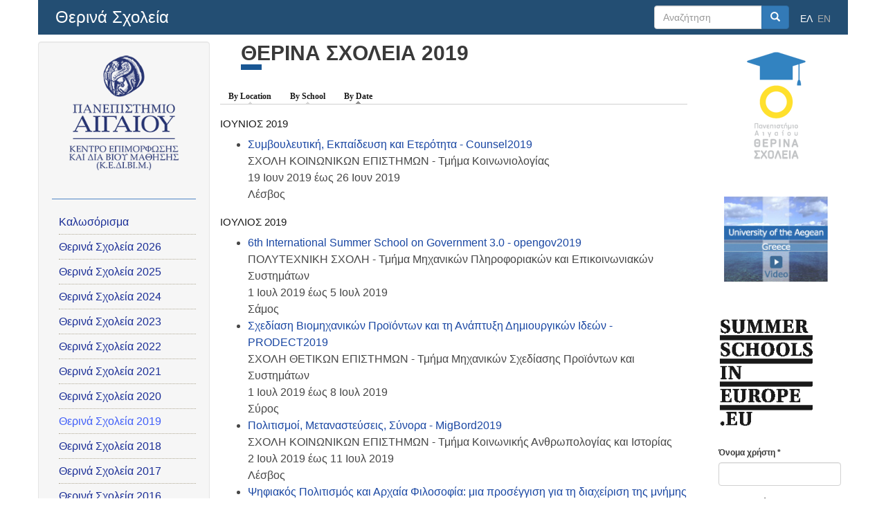

--- FILE ---
content_type: text/html; charset=utf-8
request_url: https://summer-schools.aegean.gr/SummerSchools2019?qt-summer_schools_2019_list=2
body_size: 6830
content:
<!DOCTYPE html>
<html lang="el" dir="ltr" prefix="content: http://purl.org/rss/1.0/modules/content/ dc: http://purl.org/dc/terms/ foaf: http://xmlns.com/foaf/0.1/ og: http://ogp.me/ns# rdfs: http://www.w3.org/2000/01/rdf-schema# sioc: http://rdfs.org/sioc/ns# sioct: http://rdfs.org/sioc/types# skos: http://www.w3.org/2004/02/skos/core# xsd: http://www.w3.org/2001/XMLSchema#">
<head>
  <link rel="profile" href="http://www.w3.org/1999/xhtml/vocab" />
  <meta name="viewport" content="width=device-width, initial-scale=1.0">
  <meta charset="utf-8" />
<link rel="shortcut icon" href="https://summer-schools.aegean.gr/sites/default/files/favicon.ico" type="image/vnd.microsoft.icon" />
<meta name="generator" content="Drupal 7 (https://www.drupal.org)" />
<link rel="image_src" href="https://summer-schools.aegean.gr/sites/all/themes/aegean/img/summer_fb.png" />
<link rel="canonical" href="https://summer-schools.aegean.gr/el/SummerSchools2019" />
<link rel="shortlink" href="https://summer-schools.aegean.gr/el/node/1286" />
  <title>Θερινά Σχολεία 2019 | Θερινά Σχολεία</title>
  <style>
@import url("https://summer-schools.aegean.gr/modules/system/system.base.css?sra26h");
</style>
<style>
@import url("https://summer-schools.aegean.gr/modules/field/theme/field.css?sra26h");
@import url("https://summer-schools.aegean.gr/modules/node/node.css?sra26h");
@import url("https://summer-schools.aegean.gr/sites/all/modules/views/css/views.css?sra26h");
@import url("https://summer-schools.aegean.gr/sites/all/modules/back_to_top/css/back_to_top.css?sra26h");
</style>
<style>
@import url("https://summer-schools.aegean.gr/sites/all/modules/ctools/css/ctools.css?sra26h");
@import url("https://summer-schools.aegean.gr/modules/locale/locale.css?sra26h");
@import url("https://summer-schools.aegean.gr/sites/all/modules/quicktabs/css/quicktabs.css?sra26h");
@import url("https://summer-schools.aegean.gr/sites/all/modules/quicktabs/quicktabs_tabstyles/tabstyles/arrows/arrows.css?sra26h");
</style>
<style>
@import url("https://summer-schools.aegean.gr/sites/all/themes/aegean/dist/css/bootstrap.min.css?sra26h");
@import url("https://summer-schools.aegean.gr/sites/all/themes/aegean/css/select2Buttons.css?sra26h");
@import url("https://summer-schools.aegean.gr/sites/all/themes/aegean/css/bs.multi.css?sra26h");
@import url("https://summer-schools.aegean.gr/sites/all/themes/aegean/css/style.css?sra26h");
</style>
  <!-- HTML5 element support for IE6-8 -->
  <!--[if lt IE 9]>
    <script src="https://cdn.jsdelivr.net/html5shiv/3.7.3/html5shiv-printshiv.min.js"></script>
  <![endif]-->
  <script src="https://summer-schools.aegean.gr/sites/all/modules/jquery_update/replace/jquery/2.2/jquery.min.js?v=2.2.4"></script>
<script src="https://summer-schools.aegean.gr/misc/jquery-extend-3.4.0.js?v=2.2.4"></script>
<script src="https://summer-schools.aegean.gr/misc/jquery-html-prefilter-3.5.0-backport.js?v=2.2.4"></script>
<script src="https://summer-schools.aegean.gr/misc/jquery.once.js?v=1.2"></script>
<script src="https://summer-schools.aegean.gr/misc/drupal.js?sra26h"></script>
<script src="https://summer-schools.aegean.gr/sites/all/modules/jquery_update/js/jquery_browser.js?v=0.0.1"></script>
<script src="https://summer-schools.aegean.gr/sites/all/modules/jquery_update/replace/ui/ui/minified/jquery.ui.effect.min.js?v=1.10.2"></script>
<script src="https://summer-schools.aegean.gr/sites/all/modules/jquery_update/replace/ui/external/jquery.cookie.js?v=67fb34f6a866c40d0570"></script>
<script src="https://summer-schools.aegean.gr/sites/all/modules/jquery_update/replace/jquery.form/4/jquery.form.min.js?v=4.2.1"></script>
<script src="https://summer-schools.aegean.gr/misc/form-single-submit.js?v=7.103"></script>
<script src="https://summer-schools.aegean.gr/misc/ajax.js?v=7.103"></script>
<script src="https://summer-schools.aegean.gr/sites/all/modules/jquery_update/js/jquery_update.js?v=0.0.1"></script>
<script src="https://summer-schools.aegean.gr/sites/all/modules/admin_menu/admin_devel/admin_devel.js?sra26h"></script>
<script src="https://summer-schools.aegean.gr/sites/all/modules/entityreference/js/entityreference.js?sra26h"></script>
<script src="https://summer-schools.aegean.gr/sites/all/modules/back_to_top/js/back_to_top.js?sra26h"></script>
<script src="https://summer-schools.aegean.gr/sites/all/themes/bootstrap/js/misc/_progress.js?sra26h"></script>
<script src="https://summer-schools.aegean.gr/sites/default/files/languages/el_FxDl4p4a0wI4NCdImwcIrJu-Hm7rXSYJIJQCyUg7OgM.js?sra26h"></script>
<script src="https://summer-schools.aegean.gr/sites/all/modules/iframe/iframe.js?sra26h"></script>
<script src="https://summer-schools.aegean.gr/sites/all/modules/views/js/base.js?sra26h"></script>
<script src="https://summer-schools.aegean.gr/sites/all/modules/views/js/ajax_view.js?sra26h"></script>
<script src="https://summer-schools.aegean.gr/sites/all/modules/google_analytics/googleanalytics.js?sra26h"></script>
<script src="https://www.googletagmanager.com/gtag/js?id=UA-39401208-5"></script>
<script>window.dataLayer = window.dataLayer || [];function gtag(){dataLayer.push(arguments)};gtag("js", new Date());gtag("set", "developer_id.dMDhkMT", true);gtag("config", "UA-39401208-5", {"groups":"default","anonymize_ip":true});</script>
<script src="https://summer-schools.aegean.gr/sites/all/modules/rua/js/jquery.rua.js?sra26h"></script>
<script src="https://summer-schools.aegean.gr/sites/all/modules/quicktabs/js/quicktabs.js?sra26h"></script>
<script src="https://summer-schools.aegean.gr/sites/all/themes/aegean/dist/js/bootstrap.min.js?sra26h"></script>
<script src="https://summer-schools.aegean.gr/sites/all/themes/aegean/js/jQuery.select2Buttons.js?sra26h"></script>
<script src="https://summer-schools.aegean.gr/sites/all/themes/aegean/js/bs.multi.js?sra26h"></script>
<script src="https://summer-schools.aegean.gr/sites/all/themes/aegean/js/custom.js?sra26h"></script>
<script src="https://summer-schools.aegean.gr/sites/all/themes/bootstrap/js/modules/views/js/ajax_view.js?sra26h"></script>
<script src="https://summer-schools.aegean.gr/sites/all/themes/bootstrap/js/misc/ajax.js?sra26h"></script>
<script>jQuery.extend(Drupal.settings, {"basePath":"\/","pathPrefix":"el\/","setHasJsCookie":0,"ajaxPageState":{"theme":"aegean","theme_token":"6oCB1wzpDStn2CAKgF8VN5-WDu-NTQUt1jXKFjdMEEE","jquery_version":"2.1","jquery_version_token":"hkbiQfx0jp5kNLDcK7WiMCO9ghiiGMIN1nZw5ctITRk","js":{"sites\/all\/themes\/bootstrap\/js\/bootstrap.js":1,"sites\/all\/modules\/jquery_update\/replace\/jquery\/2.2\/jquery.min.js":1,"misc\/jquery-extend-3.4.0.js":1,"misc\/jquery-html-prefilter-3.5.0-backport.js":1,"misc\/jquery.once.js":1,"misc\/drupal.js":1,"sites\/all\/modules\/jquery_update\/js\/jquery_browser.js":1,"sites\/all\/modules\/jquery_update\/replace\/ui\/ui\/minified\/jquery.ui.effect.min.js":1,"sites\/all\/modules\/jquery_update\/replace\/ui\/external\/jquery.cookie.js":1,"sites\/all\/modules\/jquery_update\/replace\/jquery.form\/4\/jquery.form.min.js":1,"misc\/form-single-submit.js":1,"misc\/ajax.js":1,"sites\/all\/modules\/jquery_update\/js\/jquery_update.js":1,"sites\/all\/modules\/admin_menu\/admin_devel\/admin_devel.js":1,"sites\/all\/modules\/entityreference\/js\/entityreference.js":1,"sites\/all\/modules\/back_to_top\/js\/back_to_top.js":1,"sites\/all\/themes\/bootstrap\/js\/misc\/_progress.js":1,"public:\/\/languages\/el_FxDl4p4a0wI4NCdImwcIrJu-Hm7rXSYJIJQCyUg7OgM.js":1,"sites\/all\/modules\/iframe\/iframe.js":1,"sites\/all\/modules\/views\/js\/base.js":1,"sites\/all\/modules\/views\/js\/ajax_view.js":1,"sites\/all\/modules\/google_analytics\/googleanalytics.js":1,"https:\/\/www.googletagmanager.com\/gtag\/js?id=UA-39401208-5":1,"0":1,"sites\/all\/modules\/rua\/js\/jquery.rua.js":1,"sites\/all\/modules\/quicktabs\/js\/quicktabs.js":1,"sites\/all\/themes\/aegean\/dist\/js\/bootstrap.min.js":1,"sites\/all\/themes\/aegean\/js\/jQuery.select2Buttons.js":1,"sites\/all\/themes\/aegean\/js\/bs.multi.js":1,"sites\/all\/themes\/aegean\/js\/custom.js":1,"sites\/all\/themes\/bootstrap\/js\/modules\/views\/js\/ajax_view.js":1,"sites\/all\/themes\/bootstrap\/js\/misc\/ajax.js":1},"css":{"modules\/system\/system.base.css":1,"modules\/field\/theme\/field.css":1,"modules\/node\/node.css":1,"sites\/all\/modules\/views\/css\/views.css":1,"sites\/all\/modules\/back_to_top\/css\/back_to_top.css":1,"sites\/all\/modules\/ctools\/css\/ctools.css":1,"modules\/locale\/locale.css":1,"sites\/all\/modules\/quicktabs\/css\/quicktabs.css":1,"sites\/all\/modules\/quicktabs\/quicktabs_tabstyles\/tabstyles\/arrows\/arrows.css":1,"sites\/all\/themes\/aegean\/dist\/css\/bootstrap.min.css":1,"sites\/all\/themes\/aegean\/css\/select2Buttons.css":1,"sites\/all\/themes\/aegean\/css\/bs.multi.css":1,"sites\/all\/themes\/aegean\/css\/style.css":1}},"back_to_top":{"back_to_top_button_trigger":"100","back_to_top_button_text":"Back to top","#attached":{"library":[["system","ui"]]}},"googleanalytics":{"account":["UA-39401208-5"],"trackOutbound":1,"trackMailto":1,"trackDownload":1,"trackDownloadExtensions":"7z|aac|arc|arj|asf|asx|avi|bin|csv|doc(x|m)?|dot(x|m)?|exe|flv|gif|gz|gzip|hqx|jar|jpe?g|js|mp(2|3|4|e?g)|mov(ie)?|msi|msp|pdf|phps|png|ppt(x|m)?|pot(x|m)?|pps(x|m)?|ppam|sld(x|m)?|thmx|qtm?|ra(m|r)?|sea|sit|tar|tgz|torrent|txt|wav|wma|wmv|wpd|xls(x|m|b)?|xlt(x|m)|xlam|xml|z|zip"},"urlIsAjaxTrusted":{"\/SummerSchools2019?qt-summer_schools_2019_list=2":true,"\/el\/SummerSchools2019?destination=node\/1286%3Fqt-summer_schools_2019_list%3D2":true},"quicktabs":{"qt_summer_schools_2019_list":{"name":"summer_schools_2019_list","tabs":[{"vid":"by_summerschool_location_2019","display":"default","args":"","use_title":0,"view_path":"node%2F1286","view_dom_id":1,"ajax_args":"","actual_args":[]},{"vid":"by_summerschool_school_2019","display":"default","args":"","use_title":0,"view_path":"node%2F1286","view_dom_id":2,"ajax_args":"","actual_args":[]},{"vid":"by_summerschool_date_2019","display":"default","args":"","use_title":0,"view_path":"node%2F1286","view_dom_id":3,"ajax_args":"","actual_args":[]}],"ajaxPageState":{"jquery_version":"2.1","jquery_version_token":"hkbiQfx0jp5kNLDcK7WiMCO9ghiiGMIN1nZw5ctITRk"}}},"bootstrap":{"anchorsFix":"0","anchorsSmoothScrolling":"0","formHasError":1,"popoverEnabled":1,"popoverOptions":{"animation":1,"html":0,"placement":"right","selector":"","trigger":"click","triggerAutoclose":1,"title":"","content":"","delay":0,"container":"body"},"tooltipEnabled":1,"tooltipOptions":{"animation":1,"html":0,"placement":"auto left","selector":"","trigger":"hover focus","delay":0,"container":"body"}}});</script>
</head>
<body class="html not-front not-logged-in two-sidebars page-node page-node- page-node-1286 node-type-book i18n-el">
  <div id="skip-link">
    <a href="#main-content" class="element-invisible element-focusable">Παράκαμψη προς το κυρίως περιεχόμενο</a>
  </div>
    <header id="navbar" role="banner" class="navbar container navbar-default">
	
<script src="https://kedivim.aegean.gr/wp-content/plugins/advanced-iframe/js/ai_external.js"></script>

	
  <div class="container">
    <div class="navbar-header">
      
              <a class="name navbar-brand" href="/el" title="Αρχική">Θερινά Σχολεία</a>
      
              <button type="button" class="navbar-toggle" data-toggle="collapse" data-target="#navbar-collapse">
          <span class="sr-only">Toggle navigation</span>
          <span class="icon-bar"></span>
          <span class="icon-bar"></span>
          <span class="icon-bar"></span>
        </button>
          </div>

          <div class="navbar-collapse collapse" id="navbar-collapse">
        <nav role="navigation">
                                            <div class="region region-navigation">
    <section id="block-search-form" class="block block-search clearfix">

      
  <form class="form-search content-search" action="/SummerSchools2019?qt-summer_schools_2019_list=2" method="post" id="search-block-form" accept-charset="UTF-8"><div><div>
      <h2 class="element-invisible">Φόρμα αναζήτησης</h2>
    <div class="input-group"><input title="Πληκτρολογήστε τους όρους που θέλετε να αναζητήσετε." placeholder="Αναζήτηση" class="form-control form-text form-search" type="search" id="edit-search-block-form--2" name="search_block_form" value="" size="15" maxlength="128" /><span class="input-group-btn"><button type="submit" class="btn btn-primary"><span class="icon glyphicon glyphicon-search" aria-hidden="true"></span>
</button></span></div><div class="form-actions form-wrapper form-group" id="edit-actions"><button class="element-invisible btn btn-primary form-submit" type="submit" id="edit-submit" name="op" value="Αναζήτηση">Αναζήτηση</button>
</div><input type="hidden" name="form_build_id" value="form-xYfTDNpOriI_jGDYmIhEHOMlhObN7eQgyvPFVlcfczo" />
<input type="hidden" name="form_id" value="search_block_form" />
</div>
</div></form>
</section>
<section id="block-locale-language-content" class="block block-locale clearfix">

      
  <ul class="language-switcher-locale-url"><li class="en first"><a href="/en/SummerSchools2019" class="language-link" xml:lang="en">EN</a></li>
<li class="el last active"><a href="/el/SummerSchools2019" class="language-link active" xml:lang="el">ΕΛ</a></li>
</ul>
</section>
  </div>
                  </nav>
      </div>
      </div>
</header>

<div class="main-container container">

  <header role="banner" id="page-header">
    
      </header> <!-- /#page-header -->

  <div class="row">

          <aside class="col-sm-3" role="complementary">
          <div class="region region-sidebar-first well">
    <section id="block-block-8" class="block block-block clearfix">

      
  <p><a href="https://kedivim.aegean.gr/" target="_blank"><img alt="Κέντρο Επιμόρφωσης και Δια Βίου Μάθησης" height="166" src="/sites/default/files/pictures/kedivim_el.png" width="160" /></a></p>
<p> </p>

</section>
<section id="block-menu-menu-summerschools-menu" class="block block-menu clearfix">

      
  <ul class="menu"><li class="first leaf"><a href="/el/kalwsorisma">Καλωσόρισμα</a></li>
<li class="leaf"><a href="/el/SummerSchools2026">Θερινά Σχολεία 2026</a></li>
<li class="leaf"><a href="/el/SummerSchools2025">Θερινά Σχολεία 2025</a></li>
<li class="leaf"><a href="/el/SummerSchools2024">Θερινά Σχολεία 2024</a></li>
<li class="leaf"><a href="/el/SummerSchools2023">Θερινά Σχολεία 2023</a></li>
<li class="leaf"><a href="/el/SummerSchools2022">Θερινά Σχολεία 2022</a></li>
<li class="leaf"><a href="/el/SummerSchools2021">Θερινά Σχολεία 2021</a></li>
<li class="leaf"><a href="/el/SummerSchools2020">Θερινά Σχολεία 2020</a></li>
<li class="leaf active-trail active"><a href="/el/SummerSchools2019" class="active-trail active">Θερινά Σχολεία 2019</a></li>
<li class="leaf"><a href="/el/SummerSchools2018">Θερινά Σχολεία 2018</a></li>
<li class="leaf"><a href="/el/SummerSchools2017">Θερινά Σχολεία 2017</a></li>
<li class="leaf"><a href="/el/SummerSchools2016">Θερινά Σχολεία 2016</a></li>
<li class="leaf"><a href="/el/SummerSchools2015">Θερινά Σχολεία 2015</a></li>
<li class="leaf"><a href="/el/SummerSchools2014">Θερινά Σχολεία 2014</a></li>
<li class="leaf"><a href="/el/SummerSchools2013">Θερινά Σχολεία 2013</a></li>
<li class="leaf"><a href="/el/SummerSchools2012">Θερινά Σχολεία 2012</a></li>
<li class="leaf"><a href="/el/nisia">Πληροφορίες Για Τα Νησιά</a></li>
<li class="leaf"><a href="/el/panepistimio">Το Πανεπιστήμιο Με Μια Ματιά</a></li>
<li class="last leaf"><a href="/el/epikoinwnia">Επικοινωνία</a></li>
</ul>
</section>
  </div>
      </aside>  <!-- /#sidebar-first -->
    
    <section class="col-sm-6">
                  <a id="main-content"></a>
         <!-- /xort tabs moved on top from line 159-->
                <!-- /xort tabs moved on top -->
       <!-- /xort messages moved on top from line 150-->
                   <h1 class="page-header"> Θερινά Σχολεία 2019</h1>
                  
                    <div class="region region-content">
    <section id="block-quicktabs-summer-schools-2019-list" class="block block-quicktabs clearfix">

      
  <div  id="quicktabs-summer_schools_2019_list" class="quicktabs-wrapper quicktabs-style-arrows"><ul class="quicktabs-tabs quicktabs-style-arrows"><li><a href="/el/SummerSchools2019?qt-summer_schools_2019_list=0#qt-summer_schools_2019_list" id="quicktabs-tab-summer_schools_2019_list-0" class="quicktabs-tab quicktabs-tab-view quicktabs-tab-view-by-summerschool-location-2019-default active">By Location</a></li>
<li><a href="/el/SummerSchools2019?qt-summer_schools_2019_list=1#qt-summer_schools_2019_list" id="quicktabs-tab-summer_schools_2019_list-1" class="quicktabs-tab quicktabs-tab-view quicktabs-tab-view-by-summerschool-school-2019-default active">By School</a></li>
<li class="active"><a href="/el/SummerSchools2019?qt-summer_schools_2019_list=2#qt-summer_schools_2019_list" id="quicktabs-tab-summer_schools_2019_list-2" class="quicktabs-tab quicktabs-tab-view quicktabs-tab-view-by-summerschool-date-2019-default active">By Date</a></li>
</ul><div id="quicktabs-container-summer_schools_2019_list" class="quicktabs_main quicktabs-style-arrows"><div  id="quicktabs-tabpage-summer_schools_2019_list-0" class="quicktabs-tabpage quicktabs-hide"><div class="view view-by-summerschool-location-2019 view-id-by_summerschool_location_2019 view-display-id-default view-dom-id-b54a4538b327d9f0c74471b3b01cc751">
        
  
  
      <div class="view-content">
      <div class="item-list">      <h3>Λέσβος</h3>
    <ul>          <li class="views-row views-row-1 views-row-odd views-row-first">  
  <div class="views-field views-field-title-field">        <div class="field-content"><a href="https://summer-schools.aegean.gr/Counsel2019" target="_blank">Συμβουλευτική, Εκπαίδευση και Ετερότητα - Counsel2019</a></div>  </div>  
  <span class="views-field views-field-field-summerschool-department">        <span class="field-content">ΣΧΟΛΗ ΚΟΙΝΩΝΙΚΩΝ ΕΠΙΣΤΗΜΩΝ - Τμήμα Κοινωνιολογίας</span>  </span>      <br />  
  <span class="views-field views-field-field-summerschool-date">        <span class="field-content">19 Ιουν 2019 έως 26 Ιουν 2019 </span>  </span>      <br />  
  <span class="views-field views-field-field-summerschool-location">        <span class="field-content">Λέσβος</span>  </span></li>
          <li class="views-row views-row-2 views-row-even">  
  <div class="views-field views-field-title-field">        <div class="field-content"><a href="https://summer-schools.aegean.gr/MigBord2019" target="_blank">Πολιτισμοί, Μεταναστεύσεις, Σύνορα - MigBord2019</a></div>  </div>  
  <span class="views-field views-field-field-summerschool-department">        <span class="field-content">ΣΧΟΛΗ ΚΟΙΝΩΝΙΚΩΝ ΕΠΙΣΤΗΜΩΝ - Τμήμα Κοινωνικής Ανθρωπολογίας και Ιστορίας</span>  </span>      <br />  
  <span class="views-field views-field-field-summerschool-date">        <span class="field-content">2 Ιουλ 2019 έως 11 Ιουλ 2019 </span>  </span>      <br />  
  <span class="views-field views-field-field-summerschool-location">        <span class="field-content">Λέσβος</span>  </span></li>
          <li class="views-row views-row-3 views-row-odd">  
  <div class="views-field views-field-title-field">        <div class="field-content"><a href="https://summer-schools.aegean.gr/DCAP2019" target="_blank">Ψηφιακός Πολιτισμός και Αρχαία Φιλοσοφία: μια προσέγγιση για τη διαχείριση της μνήμης - DCAP2019</a></div>  </div>  
  <span class="views-field views-field-field-summerschool-department">        <span class="field-content">ΣΧΟΛΗ ΚΟΙΝΩΝΙΚΩΝ ΕΠΙΣΤΗΜΩΝ - Τμήμα Πολιτισμικής Τεχνολογίας και Επικοινωνίας</span>  </span>      <br />  
  <span class="views-field views-field-field-summerschool-date">        <span class="field-content">5 Ιουλ 2019 έως 14 Ιουλ 2019 </span>  </span>      <br />  
  <span class="views-field views-field-field-summerschool-location">        <span class="field-content">Λέσβος</span>  </span></li>
          <li class="views-row views-row-4 views-row-even">  
  <div class="views-field views-field-title-field">        <div class="field-content"><a href="https://summer-schools.aegean.gr/GovArt2019" target="_blank">Ευρωπαϊκή Διακυβέρνηση, μετανάστευση και ιθαγένεια - GovArt2019</a></div>  </div>  
  <span class="views-field views-field-field-summerschool-department">        <span class="field-content">ΣΧΟΛΗ ΚΟΙΝΩΝΙΚΩΝ ΕΠΙΣΤΗΜΩΝ - Τμήμα Κοινωνιολογίας</span>  </span>      <br />  
  <span class="views-field views-field-field-summerschool-date">        <span class="field-content">8 Ιουλ 2019 έως 18 Ιουλ 2019 </span>  </span>      <br />  
  <span class="views-field views-field-field-summerschool-location">        <span class="field-content">Λέσβος</span>  </span></li>
          <li class="views-row views-row-5 views-row-odd views-row-last">  
  <div class="views-field views-field-title-field">        <div class="field-content"><a href="https://summer-schools.aegean.gr/CuTrau2019" target="_blank">Summer School Sample Book with Inheritance</a></div>  </div>  
  <span class="views-field views-field-field-summerschool-department">        <span class="field-content">ΣΧΟΛΗ ΚΟΙΝΩΝΙΚΩΝ ΕΠΙΣΤΗΜΩΝ - Τμήμα Κοινωνιολογίας</span>  </span>      <br />  
  <span class="views-field views-field-field-summerschool-date">        <span class="field-content">20 Αυγ 2019 έως 25 Αυγ 2019 </span>  </span>      <br />  
  <span class="views-field views-field-field-summerschool-location">        <span class="field-content">Λέσβος</span>  </span></li>
      </ul></div><div class="item-list">      <h3>Χίος</h3>
    <ul>          <li class="views-row views-row-1 views-row-odd views-row-first">  
  <div class="views-field views-field-title-field">        <div class="field-content"><a href="https://summer-schools.aegean.gr/SFRM2019" target="_blank">Shipping Finance &amp; Risk Management - SFRM2019</a></div>  </div>  
  <span class="views-field views-field-field-summerschool-department">        <span class="field-content">ΣΧΟΛΗ ΕΠΙΣΤΗΜΩΝ ΤΗΣ ΔΙΟΙΚΗΣΗΣ - Τμήμα Ναυτιλίας και Επιχειρηματικών Υπηρεσιών</span>  </span>      <br />  
  <span class="views-field views-field-field-summerschool-date">        <span class="field-content">5 Ιουλ 2019 έως 7 Ιουλ 2019 </span>  </span>      <br />  
  <span class="views-field views-field-field-summerschool-location">        <span class="field-content">Χίος</span>  </span></li>
          <li class="views-row views-row-2 views-row-even views-row-last">  
  <div class="views-field views-field-title-field">        <div class="field-content"><a href="https://summer-schools.aegean.gr/STTCAMP2019" target="_blank">Ναυτιλία, Μεταφορές και Διεθνές Εμπόριο: Τρέχουσες Εξελίξεις και Προοπτικές της Αγοράς - STTCAMP2019</a></div>  </div>  
  <span class="views-field views-field-field-summerschool-department">        <span class="field-content">ΣΧΟΛΗ ΕΠΙΣΤΗΜΩΝ ΤΗΣ ΔΙΟΙΚΗΣΗΣ - Τμήμα Ναυτιλίας και Επιχειρηματικών Υπηρεσιών</span>  </span>      <br />  
  <span class="views-field views-field-field-summerschool-date">        <span class="field-content">6 Ιουλ 2019 έως 27 Ιουλ 2019 </span>  </span>      <br />  
  <span class="views-field views-field-field-summerschool-location">        <span class="field-content">Χίος</span>  </span></li>
      </ul></div><div class="item-list">      <h3>Σάμος</h3>
    <ul>          <li class="views-row views-row-1 views-row-odd views-row-first views-row-last">  
  <div class="views-field views-field-title-field">        <div class="field-content"><a href="https://summer-schools.aegean.gr/opengov2019" target="_blank">6th International Summer School on Government 3.0 - opengov2019</a></div>  </div>  
  <span class="views-field views-field-field-summerschool-department">        <span class="field-content">ΠΟΛΥΤΕΧΝΙΚΗ ΣΧΟΛΗ - Τμήμα Μηχανικών Πληροφοριακών και Επικοινωνιακών Συστημάτων</span>  </span>      <br />  
  <span class="views-field views-field-field-summerschool-date">        <span class="field-content">1 Ιουλ 2019 έως 5 Ιουλ 2019 </span>  </span>      <br />  
  <span class="views-field views-field-field-summerschool-location">        <span class="field-content">Σάμος</span>  </span></li>
      </ul></div><div class="item-list">      <h3>Σύρος</h3>
    <ul>          <li class="views-row views-row-1 views-row-odd views-row-first">  
  <div class="views-field views-field-title-field">        <div class="field-content"><a href="https://summer-schools.aegean.gr/PRODECT2019" target="_blank">Σχεδίαση Βιομηχανικών Προϊόντων και τη Ανάπτυξη Δημιουργικών Ιδεών - PRODECT2019</a></div>  </div>  
  <span class="views-field views-field-field-summerschool-department">        <span class="field-content">ΣΧΟΛΗ ΘΕΤΙΚΩΝ ΕΠΙΣΤΗΜΩΝ - Τμήμα Μηχανικών Σχεδίασης Προϊόντων και Συστημάτων</span>  </span>      <br />  
  <span class="views-field views-field-field-summerschool-date">        <span class="field-content">1 Ιουλ 2019 έως 8 Ιουλ 2019 </span>  </span>      <br />  
  <span class="views-field views-field-field-summerschool-location">        <span class="field-content">Σύρος</span>  </span></li>
          <li class="views-row views-row-2 views-row-even views-row-last">  
  <div class="views-field views-field-title-field">        <div class="field-content"><a href="https://summer-schools.aegean.gr/eBiz2019" target="_blank">7ο Διεθνές Θερινό Σχολείο Ηλεκτρονικής Επιχειρηματικότητας - eBiz2019</a></div>  </div>  
  <span class="views-field views-field-field-summerschool-department">        <span class="field-content">ΣΧΟΛΗ ΘΕΤΙΚΩΝ ΕΠΙΣΤΗΜΩΝ - Τμήμα Μηχανικών Πληροφοριακών και Επικοινωνιακών Συστημάτων</span>  </span>      <br />  
  <span class="views-field views-field-field-summerschool-date">        <span class="field-content">8 Ιουλ 2019 έως 14 Ιουλ 2019 </span>  </span>      <br />  
  <span class="views-field views-field-field-summerschool-location">        <span class="field-content">Σύρος</span>  </span></li>
      </ul></div><div class="item-list">      <h3>Νάξος</h3>
    <ul>          <li class="views-row views-row-1 views-row-odd views-row-first views-row-last">  
  <div class="views-field views-field-title-field">        <div class="field-content"><a href="https://summer-schools.aegean.gr/INNOVIS2019" target="_blank">Νησιωτικότητα, Ολοκληρωμένη Ανάπτυξη και Εκπαίδευση: Θεωρία, Μέθοδοι και Τεχνικές - INNOVIS2019</a></div>  </div>  
  <span class="views-field views-field-field-summerschool-department">        <span class="field-content">ΣΧΟΛΗ ΚΟΙΝΩΝΙΚΩΝ ΕΠΙΣΤΗΜΩΝ - Τμήμα Γεωγραφίας</span>  </span>      <br />  
  <span class="views-field views-field-field-summerschool-date">        <span class="field-content">8 Ιουλ 2019 έως 21 Ιουλ 2019 </span>  </span>      <br />  
  <span class="views-field views-field-field-summerschool-location">        <span class="field-content">Νάξος</span>  </span></li>
      </ul></div><div class="item-list">      <h3>Θεσσαλονίκη</h3>
    <ul>          <li class="views-row views-row-1 views-row-odd views-row-first views-row-last">  
  <div class="views-field views-field-title-field">        <div class="field-content"><a href="https://summer-schools.aegean.gr/CulturalEmpiricalResearch2019" target="_blank">Εμπειρική Έρευνα της Ελληνικής Κουλτούρας - CulturalEmpiricalResearch2019</a></div>  </div>  
  <span class="views-field views-field-field-summerschool-department">        <span class="field-content">ΣΧΟΛΗ ΚΟΙΝΩΝΙΚΩΝ ΕΠΙΣΤΗΜΩΝ - Τμήμα Κοινωνιολογίας</span>  </span>      <br />  
  <span class="views-field views-field-field-summerschool-date">        <span class="field-content">8 Ιουλ 2019 έως 14 Ιουλ 2019 </span>  </span>      <br />  
  <span class="views-field views-field-field-summerschool-location">        <span class="field-content">Θεσσαλονίκη</span>  </span></li>
      </ul></div>    </div>
  
  
  
  
  
  
</div></div><div  id="quicktabs-tabpage-summer_schools_2019_list-1" class="quicktabs-tabpage quicktabs-hide"><div class="view view-by-summerschool-school-2019 view-id-by_summerschool_school_2019 view-display-id-default view-dom-id-a02b29b6faed9a8a713a44e9e3c98e29">
        
  
  
      <div class="view-content">
      <div class="item-list">      <h3>ΣΧΟΛΗ ΚΟΙΝΩΝΙΚΩΝ ΕΠΙΣΤΗΜΩΝ</h3>
    <ul>          <li class="views-row views-row-1 views-row-odd views-row-first">  
  <div class="views-field views-field-title-field">        <div class="field-content"><a href="https://summer-schools.aegean.gr/Counsel2019" target="_blank">Συμβουλευτική, Εκπαίδευση και Ετερότητα - Counsel2019</a></div>  </div>  
  <span class="views-field views-field-field-summerschool-department">        <span class="field-content">ΣΧΟΛΗ ΚΟΙΝΩΝΙΚΩΝ ΕΠΙΣΤΗΜΩΝ - Τμήμα Κοινωνιολογίας</span>  </span>      <br />  
  <span class="views-field views-field-field-summerschool-date">        <span class="field-content">19 Ιουν 2019 έως 26 Ιουν 2019 </span>  </span>      <br />  
  <span class="views-field views-field-field-summerschool-location">        <span class="field-content">Λέσβος</span>  </span></li>
          <li class="views-row views-row-2 views-row-even">  
  <div class="views-field views-field-title-field">        <div class="field-content"><a href="https://summer-schools.aegean.gr/MigBord2019" target="_blank">Πολιτισμοί, Μεταναστεύσεις, Σύνορα - MigBord2019</a></div>  </div>  
  <span class="views-field views-field-field-summerschool-department">        <span class="field-content">ΣΧΟΛΗ ΚΟΙΝΩΝΙΚΩΝ ΕΠΙΣΤΗΜΩΝ - Τμήμα Κοινωνικής Ανθρωπολογίας και Ιστορίας</span>  </span>      <br />  
  <span class="views-field views-field-field-summerschool-date">        <span class="field-content">2 Ιουλ 2019 έως 11 Ιουλ 2019 </span>  </span>      <br />  
  <span class="views-field views-field-field-summerschool-location">        <span class="field-content">Λέσβος</span>  </span></li>
          <li class="views-row views-row-3 views-row-odd">  
  <div class="views-field views-field-title-field">        <div class="field-content"><a href="https://summer-schools.aegean.gr/DCAP2019" target="_blank">Ψηφιακός Πολιτισμός και Αρχαία Φιλοσοφία: μια προσέγγιση για τη διαχείριση της μνήμης - DCAP2019</a></div>  </div>  
  <span class="views-field views-field-field-summerschool-department">        <span class="field-content">ΣΧΟΛΗ ΚΟΙΝΩΝΙΚΩΝ ΕΠΙΣΤΗΜΩΝ - Τμήμα Πολιτισμικής Τεχνολογίας και Επικοινωνίας</span>  </span>      <br />  
  <span class="views-field views-field-field-summerschool-date">        <span class="field-content">5 Ιουλ 2019 έως 14 Ιουλ 2019 </span>  </span>      <br />  
  <span class="views-field views-field-field-summerschool-location">        <span class="field-content">Λέσβος</span>  </span></li>
          <li class="views-row views-row-4 views-row-even">  
  <div class="views-field views-field-title-field">        <div class="field-content"><a href="https://summer-schools.aegean.gr/CulturalEmpiricalResearch2019" target="_blank">Εμπειρική Έρευνα της Ελληνικής Κουλτούρας - CulturalEmpiricalResearch2019</a></div>  </div>  
  <span class="views-field views-field-field-summerschool-department">        <span class="field-content">ΣΧΟΛΗ ΚΟΙΝΩΝΙΚΩΝ ΕΠΙΣΤΗΜΩΝ - Τμήμα Κοινωνιολογίας</span>  </span>      <br />  
  <span class="views-field views-field-field-summerschool-date">        <span class="field-content">8 Ιουλ 2019 έως 14 Ιουλ 2019 </span>  </span>      <br />  
  <span class="views-field views-field-field-summerschool-location">        <span class="field-content">Θεσσαλονίκη</span>  </span></li>
          <li class="views-row views-row-5 views-row-odd">  
  <div class="views-field views-field-title-field">        <div class="field-content"><a href="https://summer-schools.aegean.gr/GovArt2019" target="_blank">Ευρωπαϊκή Διακυβέρνηση, μετανάστευση και ιθαγένεια - GovArt2019</a></div>  </div>  
  <span class="views-field views-field-field-summerschool-department">        <span class="field-content">ΣΧΟΛΗ ΚΟΙΝΩΝΙΚΩΝ ΕΠΙΣΤΗΜΩΝ - Τμήμα Κοινωνιολογίας</span>  </span>      <br />  
  <span class="views-field views-field-field-summerschool-date">        <span class="field-content">8 Ιουλ 2019 έως 18 Ιουλ 2019 </span>  </span>      <br />  
  <span class="views-field views-field-field-summerschool-location">        <span class="field-content">Λέσβος</span>  </span></li>
          <li class="views-row views-row-6 views-row-even">  
  <div class="views-field views-field-title-field">        <div class="field-content"><a href="https://summer-schools.aegean.gr/INNOVIS2019" target="_blank">Νησιωτικότητα, Ολοκληρωμένη Ανάπτυξη και Εκπαίδευση: Θεωρία, Μέθοδοι και Τεχνικές - INNOVIS2019</a></div>  </div>  
  <span class="views-field views-field-field-summerschool-department">        <span class="field-content">ΣΧΟΛΗ ΚΟΙΝΩΝΙΚΩΝ ΕΠΙΣΤΗΜΩΝ - Τμήμα Γεωγραφίας</span>  </span>      <br />  
  <span class="views-field views-field-field-summerschool-date">        <span class="field-content">8 Ιουλ 2019 έως 21 Ιουλ 2019 </span>  </span>      <br />  
  <span class="views-field views-field-field-summerschool-location">        <span class="field-content">Νάξος</span>  </span></li>
          <li class="views-row views-row-7 views-row-odd views-row-last">  
  <div class="views-field views-field-title-field">        <div class="field-content"><a href="https://summer-schools.aegean.gr/CuTrau2019" target="_blank">Summer School Sample Book with Inheritance</a></div>  </div>  
  <span class="views-field views-field-field-summerschool-department">        <span class="field-content">ΣΧΟΛΗ ΚΟΙΝΩΝΙΚΩΝ ΕΠΙΣΤΗΜΩΝ - Τμήμα Κοινωνιολογίας</span>  </span>      <br />  
  <span class="views-field views-field-field-summerschool-date">        <span class="field-content">20 Αυγ 2019 έως 25 Αυγ 2019 </span>  </span>      <br />  
  <span class="views-field views-field-field-summerschool-location">        <span class="field-content">Λέσβος</span>  </span></li>
      </ul></div><div class="item-list">      <h3>ΣΧΟΛΗ ΕΠΙΣΤΗΜΩΝ ΤΗΣ ΔΙΟΙΚΗΣΗΣ</h3>
    <ul>          <li class="views-row views-row-1 views-row-odd views-row-first">  
  <div class="views-field views-field-title-field">        <div class="field-content"><a href="https://summer-schools.aegean.gr/SFRM2019" target="_blank">Shipping Finance &amp; Risk Management - SFRM2019</a></div>  </div>  
  <span class="views-field views-field-field-summerschool-department">        <span class="field-content">ΣΧΟΛΗ ΕΠΙΣΤΗΜΩΝ ΤΗΣ ΔΙΟΙΚΗΣΗΣ - Τμήμα Ναυτιλίας και Επιχειρηματικών Υπηρεσιών</span>  </span>      <br />  
  <span class="views-field views-field-field-summerschool-date">        <span class="field-content">5 Ιουλ 2019 έως 7 Ιουλ 2019 </span>  </span>      <br />  
  <span class="views-field views-field-field-summerschool-location">        <span class="field-content">Χίος</span>  </span></li>
          <li class="views-row views-row-2 views-row-even views-row-last">  
  <div class="views-field views-field-title-field">        <div class="field-content"><a href="https://summer-schools.aegean.gr/STTCAMP2019" target="_blank">Ναυτιλία, Μεταφορές και Διεθνές Εμπόριο: Τρέχουσες Εξελίξεις και Προοπτικές της Αγοράς - STTCAMP2019</a></div>  </div>  
  <span class="views-field views-field-field-summerschool-department">        <span class="field-content">ΣΧΟΛΗ ΕΠΙΣΤΗΜΩΝ ΤΗΣ ΔΙΟΙΚΗΣΗΣ - Τμήμα Ναυτιλίας και Επιχειρηματικών Υπηρεσιών</span>  </span>      <br />  
  <span class="views-field views-field-field-summerschool-date">        <span class="field-content">6 Ιουλ 2019 έως 27 Ιουλ 2019 </span>  </span>      <br />  
  <span class="views-field views-field-field-summerschool-location">        <span class="field-content">Χίος</span>  </span></li>
      </ul></div><div class="item-list">      <h3>ΣΧΟΛΗ ΘΕΤΙΚΩΝ ΕΠΙΣΤΗΜΩΝ</h3>
    <ul>          <li class="views-row views-row-1 views-row-odd views-row-first">  
  <div class="views-field views-field-title-field">        <div class="field-content"><a href="https://summer-schools.aegean.gr/eBiz2019" target="_blank">7ο Διεθνές Θερινό Σχολείο Ηλεκτρονικής Επιχειρηματικότητας - eBiz2019</a></div>  </div>  
  <span class="views-field views-field-field-summerschool-department">        <span class="field-content">ΣΧΟΛΗ ΘΕΤΙΚΩΝ ΕΠΙΣΤΗΜΩΝ - Τμήμα Μηχανικών Πληροφοριακών και Επικοινωνιακών Συστημάτων</span>  </span>      <br />  
  <span class="views-field views-field-field-summerschool-date">        <span class="field-content">8 Ιουλ 2019 έως 14 Ιουλ 2019 </span>  </span>      <br />  
  <span class="views-field views-field-field-summerschool-location">        <span class="field-content">Σύρος</span>  </span></li>
          <li class="views-row views-row-2 views-row-even views-row-last">  
  <div class="views-field views-field-title-field">        <div class="field-content"><a href="https://summer-schools.aegean.gr/PRODECT2019" target="_blank">Σχεδίαση Βιομηχανικών Προϊόντων και τη Ανάπτυξη Δημιουργικών Ιδεών - PRODECT2019</a></div>  </div>  
  <span class="views-field views-field-field-summerschool-department">        <span class="field-content">ΣΧΟΛΗ ΘΕΤΙΚΩΝ ΕΠΙΣΤΗΜΩΝ - Τμήμα Μηχανικών Σχεδίασης Προϊόντων και Συστημάτων</span>  </span>      <br />  
  <span class="views-field views-field-field-summerschool-date">        <span class="field-content">1 Ιουλ 2019 έως 8 Ιουλ 2019 </span>  </span>      <br />  
  <span class="views-field views-field-field-summerschool-location">        <span class="field-content">Σύρος</span>  </span></li>
      </ul></div><div class="item-list">      <h3>ΠΟΛΥΤΕΧΝΙΚΗ ΣΧΟΛΗ</h3>
    <ul>          <li class="views-row views-row-1 views-row-odd views-row-first views-row-last">  
  <div class="views-field views-field-title-field">        <div class="field-content"><a href="https://summer-schools.aegean.gr/opengov2019" target="_blank">6th International Summer School on Government 3.0 - opengov2019</a></div>  </div>  
  <span class="views-field views-field-field-summerschool-department">        <span class="field-content">ΠΟΛΥΤΕΧΝΙΚΗ ΣΧΟΛΗ - Τμήμα Μηχανικών Πληροφοριακών και Επικοινωνιακών Συστημάτων</span>  </span>      <br />  
  <span class="views-field views-field-field-summerschool-date">        <span class="field-content">1 Ιουλ 2019 έως 5 Ιουλ 2019 </span>  </span>      <br />  
  <span class="views-field views-field-field-summerschool-location">        <span class="field-content">Σάμος</span>  </span></li>
      </ul></div>    </div>
  
  
  
  
  
  
</div></div><div  id="quicktabs-tabpage-summer_schools_2019_list-2" class="quicktabs-tabpage "><div class="view view-by-summerschool-date-2019 view-id-by_summerschool_date_2019 view-display-id-default view-dom-id-7fb54561646c20f990325c72d3a820ef">
        
  
  
      <div class="view-content">
      <div class="item-list">      <h3>Ιούνιος 2019</h3>
    <ul>          <li class="views-row views-row-1 views-row-odd views-row-first views-row-last">  
  <span class="views-field views-field-title-field">        <span class="field-content"><a href="https://summer-schools.aegean.gr/Counsel2019" target="_blank">Συμβουλευτική, Εκπαίδευση και Ετερότητα - Counsel2019</a></span>  </span>      <br />  
  <span class="views-field views-field-field-summerschool-department">        <span class="field-content">ΣΧΟΛΗ ΚΟΙΝΩΝΙΚΩΝ ΕΠΙΣΤΗΜΩΝ - Τμήμα Κοινωνιολογίας</span>  </span>      <br />  
  <span class="views-field views-field-field-summerschool-date">        <span class="field-content">19 Ιουν 2019 έως 26 Ιουν 2019 </span>  </span>      <br />  
  <span class="views-field views-field-field-summerschool-location">        <span class="field-content">Λέσβος</span>  </span></li>
      </ul></div><div class="item-list">      <h3>Ιούλιος 2019</h3>
    <ul>          <li class="views-row views-row-1 views-row-odd views-row-first">  
  <span class="views-field views-field-title-field">        <span class="field-content"><a href="https://summer-schools.aegean.gr/opengov2019" target="_blank">6th International Summer School on Government 3.0 - opengov2019</a></span>  </span>      <br />  
  <span class="views-field views-field-field-summerschool-department">        <span class="field-content">ΠΟΛΥΤΕΧΝΙΚΗ ΣΧΟΛΗ - Τμήμα Μηχανικών Πληροφοριακών και Επικοινωνιακών Συστημάτων</span>  </span>      <br />  
  <span class="views-field views-field-field-summerschool-date">        <span class="field-content">1 Ιουλ 2019 έως 5 Ιουλ 2019 </span>  </span>      <br />  
  <span class="views-field views-field-field-summerschool-location">        <span class="field-content">Σάμος</span>  </span></li>
          <li class="views-row views-row-2 views-row-even">  
  <span class="views-field views-field-title-field">        <span class="field-content"><a href="https://summer-schools.aegean.gr/PRODECT2019" target="_blank">Σχεδίαση Βιομηχανικών Προϊόντων και τη Ανάπτυξη Δημιουργικών Ιδεών - PRODECT2019</a></span>  </span>      <br />  
  <span class="views-field views-field-field-summerschool-department">        <span class="field-content">ΣΧΟΛΗ ΘΕΤΙΚΩΝ ΕΠΙΣΤΗΜΩΝ - Τμήμα Μηχανικών Σχεδίασης Προϊόντων και Συστημάτων</span>  </span>      <br />  
  <span class="views-field views-field-field-summerschool-date">        <span class="field-content">1 Ιουλ 2019 έως 8 Ιουλ 2019 </span>  </span>      <br />  
  <span class="views-field views-field-field-summerschool-location">        <span class="field-content">Σύρος</span>  </span></li>
          <li class="views-row views-row-3 views-row-odd">  
  <span class="views-field views-field-title-field">        <span class="field-content"><a href="https://summer-schools.aegean.gr/MigBord2019" target="_blank">Πολιτισμοί, Μεταναστεύσεις, Σύνορα - MigBord2019</a></span>  </span>      <br />  
  <span class="views-field views-field-field-summerschool-department">        <span class="field-content">ΣΧΟΛΗ ΚΟΙΝΩΝΙΚΩΝ ΕΠΙΣΤΗΜΩΝ - Τμήμα Κοινωνικής Ανθρωπολογίας και Ιστορίας</span>  </span>      <br />  
  <span class="views-field views-field-field-summerschool-date">        <span class="field-content">2 Ιουλ 2019 έως 11 Ιουλ 2019 </span>  </span>      <br />  
  <span class="views-field views-field-field-summerschool-location">        <span class="field-content">Λέσβος</span>  </span></li>
          <li class="views-row views-row-4 views-row-even">  
  <span class="views-field views-field-title-field">        <span class="field-content"><a href="https://summer-schools.aegean.gr/DCAP2019" target="_blank">Ψηφιακός Πολιτισμός και Αρχαία Φιλοσοφία: μια προσέγγιση για τη διαχείριση της μνήμης - DCAP2019</a></span>  </span>      <br />  
  <span class="views-field views-field-field-summerschool-department">        <span class="field-content">ΣΧΟΛΗ ΚΟΙΝΩΝΙΚΩΝ ΕΠΙΣΤΗΜΩΝ - Τμήμα Πολιτισμικής Τεχνολογίας και Επικοινωνίας</span>  </span>      <br />  
  <span class="views-field views-field-field-summerschool-date">        <span class="field-content">5 Ιουλ 2019 έως 14 Ιουλ 2019 </span>  </span>      <br />  
  <span class="views-field views-field-field-summerschool-location">        <span class="field-content">Λέσβος</span>  </span></li>
          <li class="views-row views-row-5 views-row-odd">  
  <span class="views-field views-field-title-field">        <span class="field-content"><a href="https://summer-schools.aegean.gr/SFRM2019" target="_blank">Shipping Finance &amp; Risk Management - SFRM2019</a></span>  </span>      <br />  
  <span class="views-field views-field-field-summerschool-department">        <span class="field-content">ΣΧΟΛΗ ΕΠΙΣΤΗΜΩΝ ΤΗΣ ΔΙΟΙΚΗΣΗΣ - Τμήμα Ναυτιλίας και Επιχειρηματικών Υπηρεσιών</span>  </span>      <br />  
  <span class="views-field views-field-field-summerschool-date">        <span class="field-content">5 Ιουλ 2019 έως 7 Ιουλ 2019 </span>  </span>      <br />  
  <span class="views-field views-field-field-summerschool-location">        <span class="field-content">Χίος</span>  </span></li>
          <li class="views-row views-row-6 views-row-even">  
  <span class="views-field views-field-title-field">        <span class="field-content"><a href="https://summer-schools.aegean.gr/STTCAMP2019" target="_blank">Ναυτιλία, Μεταφορές και Διεθνές Εμπόριο: Τρέχουσες Εξελίξεις και Προοπτικές της Αγοράς - STTCAMP2019</a></span>  </span>      <br />  
  <span class="views-field views-field-field-summerschool-department">        <span class="field-content">ΣΧΟΛΗ ΕΠΙΣΤΗΜΩΝ ΤΗΣ ΔΙΟΙΚΗΣΗΣ - Τμήμα Ναυτιλίας και Επιχειρηματικών Υπηρεσιών</span>  </span>      <br />  
  <span class="views-field views-field-field-summerschool-date">        <span class="field-content">6 Ιουλ 2019 έως 27 Ιουλ 2019 </span>  </span>      <br />  
  <span class="views-field views-field-field-summerschool-location">        <span class="field-content">Χίος</span>  </span></li>
          <li class="views-row views-row-7 views-row-odd">  
  <span class="views-field views-field-title-field">        <span class="field-content"><a href="https://summer-schools.aegean.gr/CulturalEmpiricalResearch2019" target="_blank">Εμπειρική Έρευνα της Ελληνικής Κουλτούρας - CulturalEmpiricalResearch2019</a></span>  </span>      <br />  
  <span class="views-field views-field-field-summerschool-department">        <span class="field-content">ΣΧΟΛΗ ΚΟΙΝΩΝΙΚΩΝ ΕΠΙΣΤΗΜΩΝ - Τμήμα Κοινωνιολογίας</span>  </span>      <br />  
  <span class="views-field views-field-field-summerschool-date">        <span class="field-content">8 Ιουλ 2019 έως 14 Ιουλ 2019 </span>  </span>      <br />  
  <span class="views-field views-field-field-summerschool-location">        <span class="field-content">Θεσσαλονίκη</span>  </span></li>
          <li class="views-row views-row-8 views-row-even">  
  <span class="views-field views-field-title-field">        <span class="field-content"><a href="https://summer-schools.aegean.gr/GovArt2019" target="_blank">Ευρωπαϊκή Διακυβέρνηση, μετανάστευση και ιθαγένεια - GovArt2019</a></span>  </span>      <br />  
  <span class="views-field views-field-field-summerschool-department">        <span class="field-content">ΣΧΟΛΗ ΚΟΙΝΩΝΙΚΩΝ ΕΠΙΣΤΗΜΩΝ - Τμήμα Κοινωνιολογίας</span>  </span>      <br />  
  <span class="views-field views-field-field-summerschool-date">        <span class="field-content">8 Ιουλ 2019 έως 18 Ιουλ 2019 </span>  </span>      <br />  
  <span class="views-field views-field-field-summerschool-location">        <span class="field-content">Λέσβος</span>  </span></li>
          <li class="views-row views-row-9 views-row-odd">  
  <span class="views-field views-field-title-field">        <span class="field-content"><a href="https://summer-schools.aegean.gr/INNOVIS2019" target="_blank">Νησιωτικότητα, Ολοκληρωμένη Ανάπτυξη και Εκπαίδευση: Θεωρία, Μέθοδοι και Τεχνικές - INNOVIS2019</a></span>  </span>      <br />  
  <span class="views-field views-field-field-summerschool-department">        <span class="field-content">ΣΧΟΛΗ ΚΟΙΝΩΝΙΚΩΝ ΕΠΙΣΤΗΜΩΝ - Τμήμα Γεωγραφίας</span>  </span>      <br />  
  <span class="views-field views-field-field-summerschool-date">        <span class="field-content">8 Ιουλ 2019 έως 21 Ιουλ 2019 </span>  </span>      <br />  
  <span class="views-field views-field-field-summerschool-location">        <span class="field-content">Νάξος</span>  </span></li>
          <li class="views-row views-row-10 views-row-even views-row-last">  
  <span class="views-field views-field-title-field">        <span class="field-content"><a href="https://summer-schools.aegean.gr/eBiz2019" target="_blank">7ο Διεθνές Θερινό Σχολείο Ηλεκτρονικής Επιχειρηματικότητας - eBiz2019</a></span>  </span>      <br />  
  <span class="views-field views-field-field-summerschool-department">        <span class="field-content">ΣΧΟΛΗ ΘΕΤΙΚΩΝ ΕΠΙΣΤΗΜΩΝ - Τμήμα Μηχανικών Πληροφοριακών και Επικοινωνιακών Συστημάτων</span>  </span>      <br />  
  <span class="views-field views-field-field-summerschool-date">        <span class="field-content">8 Ιουλ 2019 έως 14 Ιουλ 2019 </span>  </span>      <br />  
  <span class="views-field views-field-field-summerschool-location">        <span class="field-content">Σύρος</span>  </span></li>
      </ul></div><div class="item-list">      <h3>Αύγουστος 2019</h3>
    <ul>          <li class="views-row views-row-1 views-row-odd views-row-first views-row-last">  
  <span class="views-field views-field-title-field">        <span class="field-content"><a href="https://summer-schools.aegean.gr/CuTrau2019" target="_blank">Summer School Sample Book with Inheritance</a></span>  </span>      <br />  
  <span class="views-field views-field-field-summerschool-department">        <span class="field-content">ΣΧΟΛΗ ΚΟΙΝΩΝΙΚΩΝ ΕΠΙΣΤΗΜΩΝ - Τμήμα Κοινωνιολογίας</span>  </span>      <br />  
  <span class="views-field views-field-field-summerschool-date">        <span class="field-content">20 Αυγ 2019 έως 25 Αυγ 2019 </span>  </span>      <br />  
  <span class="views-field views-field-field-summerschool-location">        <span class="field-content">Λέσβος</span>  </span></li>
      </ul></div>    </div>
  
  
  
  
  
  
</div></div></div></div>
</section>
<section id="block-system-main" class="block block-system clearfix">

      
  <article id="node-1286" class="node node-book clearfix" about="/el/SummerSchools2019" typeof="sioc:Item foaf:Document">
    <header>
            <span property="dc:title" content="Θερινά Σχολεία 2019" class="rdf-meta element-hidden"></span><span property="sioc:num_replies" content="0" datatype="xsd:integer" class="rdf-meta element-hidden"></span>      </header>
        </article>

</section>
  </div>
    </section>

          <aside class="col-sm-3" role="complementary">
          <div class="region region-sidebar-second">
    <section id="block-block-1" class="block block-block clearfix">

      
  <p style="text-align:center"><a href="https://summer-schools.aegean.gr/el/"><img alt="" height="204" src="/sites/default/files/logo size204 site_EL.png" width="129" /></a></p>

</section>
<section id="block-block-2" class="block block-block clearfix">

      
  <p style="text-align:center"><a href="/sites/default/files/University_of_the_Aegean_SummerSchools.mp4" onclick="window.open(this.href, '', 'resizable=yes,status=no,location=no,toolbar=no,menubar=no,fullscreen=no,scrollbars=no,dependent=no'); return false;"><img alt="" height="123" src="/sites/default/files/video1.jpg" width="150" /></a></p>

</section>
<section id="block-block-7" class="block block-block clearfix">

      
  <p> </p>
<p style="text-align:center"><a href="https://www.summerschoolsineurope.eu" target="_blank"><img alt="" height="164" src="/sites/default/files/sumsch.png" width="164" /></a></p>

</section>
<section id="block-user-login" class="block block-user clearfix">

      
  <form action="/el/SummerSchools2019?destination=node/1286%3Fqt-summer_schools_2019_list%3D2" method="post" id="user-login-form" accept-charset="UTF-8"><div><div class="form-item form-item-name form-type-textfield form-group"> <label class="control-label" for="edit-name">Όνομα χρήστη <span class="form-required" title="Το πεδίο είναι απαραίτητο.">*</span></label>
<input class="form-control form-text required" type="text" id="edit-name" name="name" value="" size="15" maxlength="60" /></div><div class="form-item form-item-pass form-type-password form-group"> <label class="control-label" for="edit-pass">Συνθηματικό <span class="form-required" title="Το πεδίο είναι απαραίτητο.">*</span></label>
<input class="form-control form-text required" type="password" id="edit-pass" name="pass" size="15" maxlength="128" /></div><input type="hidden" name="form_build_id" value="form-Hp7LzEHQBS3KTInOM-8cqDBtglCqr84aRzY-O99Zj_o" />
<input type="hidden" name="form_id" value="user_login_block" />
<div class="form-actions form-wrapper form-group" id="edit-actions--2"><button type="submit" id="edit-submit--2" name="op" value="Είσοδος" class="btn btn-primary form-submit">Είσοδος</button>
</div></div></form>
</section>
  </div>
      </aside>  <!-- /#sidebar-second -->
    
  </div>
</div>

  <footer class="footer container">
      <div class="region region-footer">
    <section id="block-block-4" class="block block-block clearfix">

      
  <table align="left" border="0" style="height:120px; width:290px">
<tbody>
<tr>
<td style="width:277px">
<p><img alt="" height="17" src="/sites/default/files/uoa.png" style="float:left" width="18" />  Πανεπιστήμιο Αιγαίου<br />
			        Θερινά Σχολεία<br />
			<span style="font-size:11px"><em>        Τηλ: +30 22410 99428<br />
			        Γραμματεία: summerschools [at] aegean [dot] gr<br />
			        Τεχν. Υποστήριξη: sm-support [at] aegean [dot] gr</em></span></p>
<p><em><sub>         Copyright © Πανεπιστήμιο Αιγαίου 2026</sub></em></p>
</td>
</tr>
</tbody>
</table>
<table align="right" border="0" style="height:100px; width:167px">
<tbody>
<tr>
<td><a href="/sites/default/files/university_islands_big.png" target="_blank"><img alt="" height="98" src="/sites/default/files/university_islands_small.png" style="float:right" width="167" /></a></td>
</tr>
</tbody>
</table>

</section>
  </div>
  </footer>
  <script src="https://summer-schools.aegean.gr/sites/all/themes/bootstrap/js/bootstrap.js?sra26h"></script>
</body>
</html>


--- FILE ---
content_type: text/javascript
request_url: https://summer-schools.aegean.gr/sites/all/themes/aegean/js/jQuery.select2Buttons.js?sra26h
body_size: 462
content:
/**
 * .select2Buttons - Convert standard html select into button like elements
 *
 * Version: 1.0.1
 * Updated: 2011-04-14
 *
 *  Provides an alternative look and feel for HTML select buttons, inspired by threadless.com
 *
 * Author: Sam Cavenagh (cavenaghweb@hotmail.com)
 * Doco and Source: https://github.com/o-sam-o/jquery.select2Buttons
 *
 * Licensed under the MIT
 **/
jQuery.fn.select2Buttons = function(options) {
  return this.each(function(){
    var $ = jQuery;
    var select = $(this);
    var multiselect = select.attr('multiple');
    select.hide();

    var buttonsHtml = $('<div class="select2Buttons"></div>');
    var selectIndex = 0;
    var addOptGroup = function(optGroup){
      if (optGroup.attr('label')){
        buttonsHtml.append('<strong>' + optGroup.attr('label') + '</strong>');
      }
      var ulHtml =  $('<ul class="select-buttons">');
      optGroup.children('option').each(function(){
        var liHtml = $('<li></li>');
        if ($(this).attr('disabled') || select.attr('disabled')){
          liHtml.addClass('disabled');
          liHtml.append('<span>' + $(this).html() + '</span>');
        }else{
          liHtml.append('<a href="#" data-select-index="' + selectIndex + '">' + $(this).html() + '</a>');
        }

        // Mark current selection as "picked"
        if((!options || !options.noDefault) && $(this).attr('selected')){
          liHtml.children('a, span').addClass('picked');
        }
        ulHtml.append(liHtml);
        selectIndex++;
      });
      buttonsHtml.append(ulHtml);
    }

    var optGroups = select.children('optgroup');
    if (optGroups.length == 0) {
      addOptGroup(select);
    }else{
      optGroups.each(function(){
        addOptGroup($(this));
      });
    }

    select.after(buttonsHtml);

    buttonsHtml.find('a').click(function(e){
      e.preventDefault();
      var clickedOption = $(select.find('option')[$(this).attr('data-select-index')]);
      if(multiselect){
        if(clickedOption.attr('selected')){
          $(this).removeClass('picked');
          clickedOption.removeAttr('selected');
        }else{
          $(this).addClass('picked');
          clickedOption.attr('selected', 'selected');
        }
      }else{
        buttonsHtml.find('a, span').removeClass('picked');
        $(this).addClass('picked');
        clickedOption.attr('selected', 'selected');
      }
      select.trigger('change');
    });
  });
};
